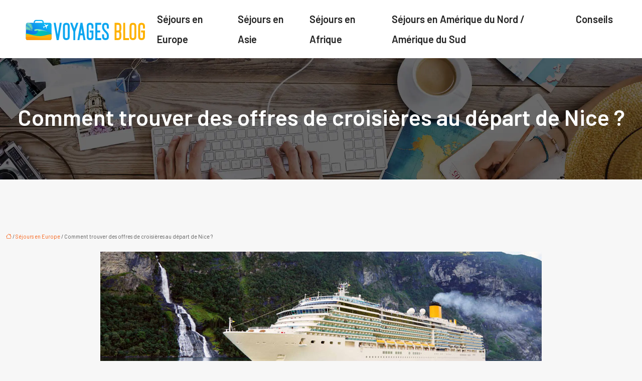

--- FILE ---
content_type: image/svg+xml
request_url: https://www.voyagesblog.com/wp-content/uploads/2022/04/voyages-bloc.svg
body_size: 9926
content:
<?xml version="1.0" encoding="utf-8"?>
<!-- Generator: Adobe Illustrator 16.0.0, SVG Export Plug-In . SVG Version: 6.00 Build 0)  -->
<!DOCTYPE svg PUBLIC "-//W3C//DTD SVG 1.1//EN" "http://www.w3.org/Graphics/SVG/1.1/DTD/svg11.dtd">
<svg version="1.1" id="Calque_1" xmlns="http://www.w3.org/2000/svg" xmlns:xlink="http://www.w3.org/1999/xlink" x="0px" y="0px"
	 width="245px" height="65px" viewBox="0 0 245 65" enable-background="new 0 0 245 65" xml:space="preserve">
<g>
	<g>
		<defs>
			<path id="SVGID_1_" d="M51.22,19.587H39.214l0.003-0.971c0.004-2.668-2.144-4.833-4.811-4.846l-10.385-0.041
				c-2.667-0.012-4.832,2.139-4.843,4.806l-0.005,1.052H7.167c-1.911,0-3.459,1.549-3.459,3.458v27.558
				c0,1.913,1.548,3.461,3.459,3.461H51.22c1.91,0,3.459-1.548,3.459-3.461V23.045C54.679,21.136,53.13,19.587,51.22,19.587z
				 M21.533,18.546c0.009-1.362,1.117-2.462,2.481-2.459l10.386,0.04c1.361,0.008,2.458,1.119,2.458,2.48l-0.004,0.98H21.53
				L21.533,18.546z"/>
		</defs>
		<linearGradient id="SVGID_2_" gradientUnits="userSpaceOnUse" x1="20.251" y1="48.8398" x2="40.0422" y2="22.2454">
			<stop  offset="0" style="stop-color:#0D6FE5"/>
			<stop  offset="1" style="stop-color:#0DB4F3"/>
		</linearGradient>
		<use xlink:href="#SVGID_1_"  overflow="visible" fill="url(#SVGID_2_)"/>
		<clipPath id="SVGID_3_">
			<use xlink:href="#SVGID_1_"  overflow="visible"/>
		</clipPath>
		<g clip-path="url(#SVGID_3_)">
			<linearGradient id="SVGID_4_" gradientUnits="userSpaceOnUse" x1="-9.9668" y1="58.123" x2="69.9155" y2="58.123">
				<stop  offset="0" style="stop-color:#00E194"/>
				<stop  offset="1" style="stop-color:#05A4C8"/>
			</linearGradient>
			<path fill="url(#SVGID_4_)" d="M67.912,49.644c-6.064-4.735-12.641-9.148-19.831-11.9c-7.577-2.898-15.625-4.57-23.731-4.902
				c1.764,0.379,2.96,2.267,2.857,4.067c-0.103,1.802-1.305,3.419-2.846,4.356c-1.542,0.937-3.384,1.27-5.187,1.317
				c-3.705,0.097-7.333-0.929-10.957-1.702c-3.625-0.774-7.449-1.295-10.995-0.218c-9.011,2.741-7.107,13.902-6.844,21.281
				c0.159,4.46,0.516,9.389,3.711,12.504c2.526,2.467,6.231,3.177,9.709,3.777c6.418,1.103,12.834,2.207,19.252,3.311
				c5.78,0.996,11.604,1.996,17.467,1.857c5.863-0.136,11.838-1.481,16.666-4.812c4.91-3.388,8.392-8.786,9.456-14.655
				C67.705,58.058,72.615,53.313,67.912,49.644z"/>
		</g>
		<linearGradient id="SVGID_5_" gradientUnits="userSpaceOnUse" x1="21.6494" y1="72.1035" x2="23.7087" y2="49.2458">
			<stop  offset="0.0807" style="stop-color:#FF8E0C"/>
			<stop  offset="1" style="stop-color:#FFB30C"/>
		</linearGradient>
		<path clip-path="url(#SVGID_3_)" fill="url(#SVGID_5_)" d="M-19.006,51.784c3.736-3.974,8.623-7.369,13.831-9.097
			c5.949-1.971,12.247-0.979,18.192,0.503c7.021,1.753,14.096,3.128,21.394,2.678c5.731-0.354,10.915-2.374,16.514-3.2
			c3.625-0.533,6.41,0.052,9.839,0.869c1.362,0.325,2.75,0.73,3.854,1.595c1.851,1.446,1.464,2.664,1.156,4.561
			c-0.368,2.27-0.051,4.729-0.253,7.033c-0.422,4.863-2.005,9.997-5.923,12.908c-3.587,2.666-8.365,2.938-12.834,3.016
			c-16.468,0.28-33.084-0.717-49.006-4.933c-3.26-0.864-6.583-1.914-9.165-4.085c-1.813-1.524-3.158-3.522-4.478-5.486
			C-17.162,56.242-17.73,53.684-19.006,51.784z"/>
		<g clip-path="url(#SVGID_3_)">
			<linearGradient id="SVGID_6_" gradientUnits="userSpaceOnUse" x1="13.7646" y1="38.4238" x2="3.5448" y2="26.6517">
				<stop  offset="0" style="stop-color:#89DF81"/>
				<stop  offset="0.9995" style="stop-color:#81DFB6"/>
			</linearGradient>
			<path fill="url(#SVGID_6_)" d="M-7.812,20.023l0.107-0.591c4.392,0.839,8.64,2.419,12.482,4.694
				c3.83,2.288,7.235,5.326,9.757,9.007l-0.191,0.019c-2.57-3.595-5.99-6.526-9.801-8.721C0.716,22.26-3.491,20.777-7.812,20.023z"
				/>
			<linearGradient id="SVGID_7_" gradientUnits="userSpaceOnUse" x1="16.6382" y1="35.9277" x2="6.4215" y2="24.1592">
				<stop  offset="0" style="stop-color:#89DF81"/>
				<stop  offset="0.9995" style="stop-color:#81DFB6"/>
			</linearGradient>
			<path fill="url(#SVGID_7_)" d="M15.599,33.979c-0.364-0.43-1.032-1.104-1.544-1.34c0.151,0.45,0.277,0.924,0.485,1.348
				c0.167,0.371,0.393,0.71,0.648,1.021c0.36,0.412,0.862,0.692,1.364,0.983C16.204,35.206,16.139,34.667,15.599,33.979z"/>
			<g>
				<g>
					<linearGradient id="SVGID_8_" gradientUnits="userSpaceOnUse" x1="11.9673" y1="39.9795" x2="1.7495" y2="28.2096">
						<stop  offset="0" style="stop-color:#89DF81"/>
						<stop  offset="0.9995" style="stop-color:#81DFB6"/>
					</linearGradient>
					<path fill="url(#SVGID_8_)" d="M-1.467,23.353c-0.085-0.739-0.288-1.476-0.636-2.136c-0.16,0.659-0.272,1.329-0.323,1.999
						c-0.044,0.574-0.049,1.153,0.054,1.692c0.146,0.717,0.463,1.357,0.755,1.979C-1.467,25.721-1.333,24.508-1.467,23.353z"/>
					<linearGradient id="SVGID_9_" gradientUnits="userSpaceOnUse" x1="12.4009" y1="39.6074" x2="2.1816" y2="27.8358">
						<stop  offset="0" style="stop-color:#89DF81"/>
						<stop  offset="0.9995" style="stop-color:#81DFB6"/>
					</linearGradient>
					<path fill="url(#SVGID_9_)" d="M0.245,24.201c-0.117-0.875-0.376-1.748-0.814-2.517c-0.168,0.792-0.283,1.604-0.33,2.404
						c-0.042,0.688-0.04,1.375,0.086,2.004c0.177,0.841,0.537,1.602,0.884,2.296C0.263,27.011,0.418,25.584,0.245,24.201z"/>
					<linearGradient id="SVGID_10_" gradientUnits="userSpaceOnUse" x1="12.7275" y1="39.3271" x2="2.5069" y2="27.554">
						<stop  offset="0" style="stop-color:#89DF81"/>
						<stop  offset="0.9995" style="stop-color:#81DFB6"/>
					</linearGradient>
					<path fill="url(#SVGID_10_)" d="M2.031,25.306c-0.12-1.02-0.42-2.029-0.935-2.917c-0.192,0.924-0.332,1.877-0.396,2.804
						c-0.056,0.799-0.065,1.593,0.065,2.315c0.082,0.5,0.224,0.958,0.392,1.388c0.171,0.426,0.362,0.834,0.529,1.253
						C2.003,28.535,2.196,26.933,2.031,25.306z"/>
					<linearGradient id="SVGID_11_" gradientUnits="userSpaceOnUse" x1="13.061" y1="39.0352" x2="2.8421" y2="27.264">
						<stop  offset="0" style="stop-color:#89DF81"/>
						<stop  offset="0.9995" style="stop-color:#81DFB6"/>
					</linearGradient>
					<path fill="url(#SVGID_11_)" d="M4.174,26.794c-0.043-0.582-0.127-1.182-0.287-1.743c-0.161-0.557-0.38-1.102-0.66-1.613
						c-0.252,1.066-0.441,2.138-0.555,3.188c-0.091,0.892-0.158,1.812-0.063,2.639c0.142,1.103,0.511,2.068,0.844,2.972
						c0.245-0.889,0.442-1.778,0.584-2.696c0.067-0.457,0.122-0.921,0.148-1.382C4.207,27.706,4.206,27.25,4.174,26.794z"/>
					<linearGradient id="SVGID_12_" gradientUnits="userSpaceOnUse" x1="13.2383" y1="38.8789" x2="3.0199" y2="27.1084">
						<stop  offset="0" style="stop-color:#89DF81"/>
						<stop  offset="0.9995" style="stop-color:#81DFB6"/>
					</linearGradient>
					<path fill="url(#SVGID_12_)" d="M6.242,28.464c-0.024-1.293-0.276-2.653-0.886-3.797c-0.337,1.196-0.584,2.365-0.792,3.555
						c-0.177,1.019-0.294,2.01-0.256,2.931c0.017,0.628,0.113,1.201,0.247,1.734c0.115,0.549,0.251,1.072,0.388,1.568
						c0.358-0.944,0.685-1.927,0.932-2.941C6.102,30.518,6.236,29.504,6.242,28.464z"/>
				</g>
				<g>
					<linearGradient id="SVGID_13_" gradientUnits="userSpaceOnUse" x1="15.8062" y1="36.6504" x2="5.5914" y2="24.8841">
						<stop  offset="0" style="stop-color:#89DF81"/>
						<stop  offset="0.9995" style="stop-color:#81DFB6"/>
					</linearGradient>
					<path fill="url(#SVGID_13_)" d="M13.569,33.165c-0.003-0.543-0.097-1.104-0.3-1.616c-0.191,0.476-0.348,0.955-0.46,1.431
						c-0.098,0.41-0.156,0.812-0.136,1.208c0.016,0.539,0.205,1.019,0.392,1.484C13.312,34.88,13.561,34.023,13.569,33.165z"/>
					<linearGradient id="SVGID_14_" gradientUnits="userSpaceOnUse" x1="15.4458" y1="36.9629" x2="5.2283" y2="25.1933">
						<stop  offset="0" style="stop-color:#89DF81"/>
						<stop  offset="0.9995" style="stop-color:#81DFB6"/>
					</linearGradient>
					<path fill="url(#SVGID_14_)" d="M12.385,32.241c0.041-0.694-0.06-1.396-0.295-2.057c-0.257,0.6-0.475,1.208-0.639,1.809
						c-0.142,0.515-0.236,1.022-0.255,1.531c-0.007,0.338,0.04,0.655,0.113,0.962c0.036,0.151,0.079,0.301,0.125,0.447
						c0.04,0.153,0.077,0.305,0.115,0.455c0.104-0.252,0.209-0.507,0.303-0.766c0.086-0.252,0.167-0.51,0.24-0.77
						C12.235,33.33,12.342,32.792,12.385,32.241z"/>
					<linearGradient id="SVGID_15_" gradientUnits="userSpaceOnUse" x1="15.0249" y1="37.3301" x2="4.8048" y2="25.5575">
						<stop  offset="0" style="stop-color:#89DF81"/>
						<stop  offset="0.9995" style="stop-color:#81DFB6"/>
					</linearGradient>
					<path fill="url(#SVGID_15_)" d="M11.132,31.375c0.018-0.212,0.028-0.428,0.026-0.645c-0.008-0.209-0.027-0.419-0.056-0.629
						c-0.057-0.419-0.156-0.834-0.302-1.234c-0.308,0.735-0.573,1.478-0.774,2.211c-0.087,0.314-0.163,0.627-0.219,0.937
						c-0.065,0.316-0.109,0.629-0.119,0.93c-0.013,0.407,0.035,0.788,0.115,1.15c0.064,0.372,0.146,0.737,0.233,1.087
						c0.264-0.6,0.521-1.224,0.719-1.863C10.94,32.689,11.077,32.042,11.132,31.375z"/>
					<linearGradient id="SVGID_16_" gradientUnits="userSpaceOnUse" x1="14.5771" y1="37.7188" x2="4.3575" y2="25.9468">
						<stop  offset="0" style="stop-color:#89DF81"/>
						<stop  offset="0.9995" style="stop-color:#81DFB6"/>
					</linearGradient>
					<path fill="url(#SVGID_16_)" d="M9.718,30.374c0.019-0.252,0.024-0.508,0.019-0.763c-0.014-0.249-0.039-0.496-0.078-0.743
						c-0.075-0.494-0.202-0.985-0.383-1.456c-0.34,0.884-0.629,1.774-0.85,2.65c-0.095,0.375-0.18,0.75-0.239,1.117
						c-0.065,0.37-0.116,0.743-0.124,1.097c-0.015,0.481,0.052,0.919,0.132,1.348c0.068,0.438,0.169,0.853,0.267,1.254
						c0.308-0.707,0.599-1.441,0.833-2.201C9.522,31.92,9.662,31.164,9.718,30.374z"/>
					<linearGradient id="SVGID_17_" gradientUnits="userSpaceOnUse" x1="13.9341" y1="38.2754" x2="3.7155" y2="26.5047">
						<stop  offset="0" style="stop-color:#89DF81"/>
						<stop  offset="0.9995" style="stop-color:#81DFB6"/>
					</linearGradient>
					<path fill="url(#SVGID_17_)" d="M8.005,29.392c0.031-0.592-0.026-1.155-0.126-1.728c-0.108-0.568-0.258-1.148-0.509-1.655
						c-0.333,1.02-0.625,2.065-0.849,3.096c-0.196,0.889-0.317,1.736-0.332,2.569c-0.002,0.554,0.074,1.061,0.18,1.541
						c0.085,0.496,0.204,0.962,0.317,1.413c0.339-0.822,0.655-1.678,0.902-2.563C7.824,31.189,7.966,30.307,8.005,29.392z"/>
				</g>
			</g>
			<g>
				<g>
					<linearGradient id="SVGID_18_" gradientUnits="userSpaceOnUse" x1="15.6162" y1="36.7871" x2="5.4062" y2="25.0262">
						<stop  offset="0" style="stop-color:#89DF81"/>
						<stop  offset="0.9995" style="stop-color:#81DFB6"/>
					</linearGradient>
					<path fill="url(#SVGID_18_)" d="M-0.078,19.752c-0.6,0.489-1.255,0.912-1.933,1.195c0.279-0.615,0.612-1.204,1.013-1.745
						c0.345-0.464,0.741-0.9,1.234-1.219c0.667-0.444,1.465-0.616,2.266-0.767C1.667,18.106,0.86,18.989-0.078,19.752z"/>
					<linearGradient id="SVGID_19_" gradientUnits="userSpaceOnUse" x1="16.5752" y1="35.9912" x2="6.3532" y2="24.2165">
						<stop  offset="0" style="stop-color:#89DF81"/>
						<stop  offset="0.9995" style="stop-color:#81DFB6"/>
					</linearGradient>
					<path fill="url(#SVGID_19_)" d="M1.926,20.448c-0.789,0.494-1.621,0.896-2.457,1.137c0.418-0.699,0.896-1.349,1.457-1.933
						c0.479-0.501,1.02-0.959,1.66-1.263c0.868-0.423,1.849-0.47,2.846-0.532C4.269,18.77,3.148,19.7,1.926,20.448z"/>
					<linearGradient id="SVGID_20_" gradientUnits="userSpaceOnUse" x1="17.5552" y1="35.1387" x2="7.3331" y2="23.3638">
						<stop  offset="0" style="stop-color:#89DF81"/>
						<stop  offset="0.9995" style="stop-color:#81DFB6"/>
					</linearGradient>
					<path fill="url(#SVGID_20_)" d="M4.135,21.274c-0.98,0.463-1.998,0.832-2.993,1.013c0.572-0.772,1.204-1.463,1.936-2.075
						c0.625-0.52,1.32-0.985,2.116-1.252c0.53-0.167,1.093-0.236,1.67-0.256c0.581-0.024,1.171,0.014,1.752,0.082
						C7.12,19.623,5.647,20.59,4.135,21.274z"/>
					<linearGradient id="SVGID_21_" gradientUnits="userSpaceOnUse" x1="18.5698" y1="34.2578" x2="8.3469" y2="22.4821">
						<stop  offset="0" style="stop-color:#89DF81"/>
						<stop  offset="0.9995" style="stop-color:#81DFB6"/>
					</linearGradient>
					<path fill="url(#SVGID_21_)" d="M6.817,22.569c-0.592,0.197-1.178,0.347-1.772,0.484c-0.596,0.14-1.187,0.237-1.763,0.28
						c0.735-0.801,1.553-1.526,2.473-2.132c0.793-0.528,1.645-0.944,2.596-1.12c1.292-0.258,2.646,0.019,4,0.332
						c-0.939,0.356-1.871,0.762-2.786,1.129c-0.458,0.186-0.912,0.36-1.367,0.532C7.738,22.251,7.278,22.418,6.817,22.569z"/>
					<linearGradient id="SVGID_22_" gradientUnits="userSpaceOnUse" x1="19.4009" y1="33.5313" x2="9.1802" y2="21.7581">
						<stop  offset="0" style="stop-color:#89DF81"/>
						<stop  offset="0.9995" style="stop-color:#81DFB6"/>
					</linearGradient>
					<path fill="url(#SVGID_22_)" d="M9.495,24.128c-1.395,0.294-2.753,0.434-4.074,0.434c0.915-0.815,1.94-1.565,3.042-2.109
						c0.945-0.467,1.987-0.85,3.094-0.912c0.74-0.031,1.499,0.073,2.263,0.25c0.753,0.197,1.503,0.485,2.258,0.777
						c-1.136,0.25-2.245,0.536-3.331,0.8C11.646,23.655,10.56,23.931,9.495,24.128z"/>
				</g>
				<g>
					<linearGradient id="SVGID_23_" gradientUnits="userSpaceOnUse" x1="17.7715" y1="34.9434" x2="7.5529" y2="23.1726">
						<stop  offset="0" style="stop-color:#89DF81"/>
						<stop  offset="0.9995" style="stop-color:#81DFB6"/>
					</linearGradient>
					<path fill="url(#SVGID_23_)" d="M14.841,32.252c-0.549-0.185-1.066-0.432-1.501-0.761c0.495-0.074,1-0.095,1.509-0.047
						c0.433,0.043,0.883,0.126,1.279,0.327c0.522,0.281,0.945,0.737,1.358,1.19C16.564,32.747,15.682,32.55,14.841,32.252z"/>
					<linearGradient id="SVGID_24_" gradientUnits="userSpaceOnUse" x1="18.2622" y1="34.5195" x2="8.044" y2="22.7491">
						<stop  offset="0" style="stop-color:#89DF81"/>
						<stop  offset="0.9995" style="stop-color:#81DFB6"/>
					</linearGradient>
					<path fill="url(#SVGID_24_)" d="M14.208,30.775c-0.72-0.142-1.435-0.338-2.043-0.66c0.612-0.192,1.248-0.318,1.9-0.356
						c0.56-0.03,1.147-0.012,1.674,0.187c0.36,0.127,0.698,0.319,1.024,0.54c0.163,0.111,0.323,0.229,0.48,0.352
						c0.148,0.132,0.295,0.264,0.442,0.396l-0.878-0.109c-0.298-0.03-0.597-0.059-0.89-0.088
						C15.33,30.971,14.758,30.895,14.208,30.775z"/>
					<linearGradient id="SVGID_25_" gradientUnits="userSpaceOnUse" x1="18.6914" y1="34.1455" x2="8.4731" y2="22.3751">
						<stop  offset="0" style="stop-color:#89DF81"/>
						<stop  offset="0.9995" style="stop-color:#81DFB6"/>
					</linearGradient>
					<path fill="url(#SVGID_25_)" d="M13.446,29.297c-0.222-0.021-0.44-0.049-0.659-0.081c-0.224-0.025-0.446-0.058-0.664-0.097
						c-0.435-0.08-0.853-0.188-1.247-0.331c0.716-0.324,1.47-0.572,2.26-0.71c0.339-0.059,0.685-0.102,1.034-0.11
						c0.342,0,0.684,0.033,1.025,0.112c0.46,0.106,0.903,0.292,1.337,0.52c0.422,0.238,0.82,0.532,1.222,0.821
						c-0.728-0.014-1.458-0.029-2.172-0.042C14.852,29.378,14.139,29.363,13.446,29.297z"/>
					<linearGradient id="SVGID_26_" gradientUnits="userSpaceOnUse" x1="19.0063" y1="33.8701" x2="8.7888" y2="22.1005">
						<stop  offset="0" style="stop-color:#89DF81"/>
						<stop  offset="0.9995" style="stop-color:#81DFB6"/>
					</linearGradient>
					<path fill="url(#SVGID_26_)" d="M12.361,27.69c-0.264,0.001-0.526-0.003-0.787-0.015c-0.268-0.002-0.532-0.014-0.793-0.034
						c-0.52-0.04-1.026-0.11-1.504-0.229c0.8-0.472,1.655-0.859,2.566-1.119c0.391-0.111,0.793-0.201,1.204-0.253
						c0.407-0.047,0.812-0.046,1.227,0.005c0.556,0.074,1.112,0.237,1.645,0.47c0.525,0.245,1.041,0.542,1.556,0.843
						c-0.879,0.051-1.741,0.128-2.584,0.187C14.042,27.609,13.185,27.687,12.361,27.69z"/>
					<linearGradient id="SVGID_27_" gradientUnits="userSpaceOnUse" x1="19.2842" y1="33.6309" x2="9.0656" y2="21.8602">
						<stop  offset="0" style="stop-color:#89DF81"/>
						<stop  offset="0.9995" style="stop-color:#81DFB6"/>
					</linearGradient>
					<path fill="url(#SVGID_27_)" d="M11.036,25.867c-0.603,0.053-1.234,0.118-1.833,0.125c-0.606,0.016-1.18-0.03-1.765-0.079
						c0.881-0.657,1.817-1.198,2.832-1.594c0.866-0.333,1.823-0.609,2.779-0.559c0.651,0.026,1.308,0.167,1.959,0.375
						c0.636,0.231,1.27,0.526,1.903,0.831c-1.011,0.143-2.002,0.317-2.971,0.47C12.962,25.604,11.984,25.775,11.036,25.867z"/>
				</g>
			</g>
		</g>
		<linearGradient id="SVGID_28_" gradientUnits="userSpaceOnUse" x1="-24" y1="61.377" x2="81.6147" y2="61.377">
			<stop  offset="0.0807" style="stop-color:#FF8E0C"/>
			<stop  offset="1" style="stop-color:#FFB30C"/>
		</linearGradient>
		<path clip-path="url(#SVGID_3_)" fill="url(#SVGID_28_)" d="M-24,47.365c5.717,2.729,12.367,2.629,18.65,1.827
			c6.285-0.8,12.538-2.25,18.869-2.026c6.803,0.24,13.415,2.401,20.209,2.813c8.284,0.497,16.491-1.616,24.775-2.121
			c8.286-0.504,17.412,1.005,22.948,7.191c0.759,4.607-1.174,10.221-4.633,13.357c-3.457,3.137-8.039,4.802-12.645,5.554
			c-4.609,0.751-9.304,0.657-13.973,0.704c-16.205,0.152-32.469,1.96-48.574,0.143c-4.015-0.454-8.173-1.198-11.422-3.6
			C-17.343,65.635-16.644,53.188-24,47.365z"/>
		<linearGradient id="SVGID_29_" gradientUnits="userSpaceOnUse" x1="29.7715" y1="38.8584" x2="38.5366" y2="31.7002">
			<stop  offset="0" style="stop-color:#82ECBC"/>
			<stop  offset="1" style="stop-color:#73CCE0"/>
		</linearGradient>
		<path clip-path="url(#SVGID_3_)" fill="url(#SVGID_29_)" d="M22.305,32.504c-0.543,0.167-1.095,0.384-1.494,0.79
			c-0.401,0.405-0.614,1.042-0.38,1.561c0.411,0.905,1.704,0.841,2.675,0.626c1.746-0.385,3.492-0.769,5.239-1.153
			c-0.587,0.553-0.039,1.624,0.732,1.86c0.771,0.23,1.6-0.009,2.383-0.201c4.275-1.053,9.017-0.504,15.918,1.393
			c-4.814-2.234-9.901-3.885-15.116-4.875C28.969,31.879,25.511,31.522,22.305,32.504z"/>
	</g>
	<path fill="#FFFFFF" d="M47.984,23.355l-0.942-0.19c-0.234-0.026-0.595,0.046-0.801,0.163l-1.305,0.733
		c-0.208,0.115-0.535,0.104-0.734-0.027l-3.182-2.099c-0.199-0.131-0.551-0.23-0.792-0.221l-0.031,0.004
		c-0.239,0.011-0.306,0.166-0.149,0.345l2.548,2.957c0.154,0.181,0.118,0.431-0.082,0.56l-2.359,1.503
		c-0.199,0.127-0.534,0.144-0.745,0.034l-0.899-0.461c-0.209-0.108-0.541-0.191-0.739-0.185c-0.197,0.006-0.232,0.16-0.083,0.344
		l0.793,0.959c0.148,0.182,0.155,0.405,0.007,0.495c-0.147,0.09-0.292,0.229-0.323,0.316c-0.032,0.084,0.002,0.167,0.074,0.184
		c0.072,0.017,0.271,0,0.444-0.041c0.172-0.039,0.344,0.119,0.387,0.353l0.166,0.942c0.041,0.232,0.159,0.39,0.26,0.349
		c0.102-0.04,0.228-0.26,0.282-0.494l0.323-1.377c0.052-0.232,0.28-0.475,0.508-0.543l2.532-0.769
		c0.229-0.069,0.455,0.063,0.51,0.295l0.817,3.617c0.051,0.232,0.2,0.312,0.331,0.18c0.127-0.132,0.244-0.432,0.26-0.669l0.38-4.063
		c0.016-0.238,0.201-0.512,0.417-0.613l1.414-0.688c0.216-0.103,0.475-0.357,0.579-0.571l0.375-0.884
		C48.327,23.579,48.22,23.383,47.984,23.355z"/>
</g>
<path d="M16.212-28.802c0,0.143-0.034,0.277-0.102,0.404c-0.067,0.128-0.161,0.229-0.282,0.304c-0.123,0.075-0.245,0.123-0.372,0.14
	c-0.125,0.019-0.286,0.028-0.481,0.028h-0.729v-3.103h0.725c0.148,0,0.277,0.011,0.389,0.03c0.112,0.02,0.222,0.063,0.327,0.133
	c0.107,0.07,0.192,0.164,0.259,0.28c0.064,0.116,0.098,0.242,0.098,0.379c0,0.131-0.029,0.248-0.09,0.352
	c-0.061,0.103-0.146,0.194-0.257,0.272c0.161,0.067,0.287,0.168,0.378,0.306C16.167-29.14,16.212-28.981,16.212-28.802
	L16.212-28.802z M15.734-30.228c0-0.087-0.022-0.167-0.067-0.244c-0.045-0.075-0.102-0.133-0.168-0.176
	c-0.068-0.042-0.145-0.07-0.231-0.082c-0.087-0.013-0.18-0.02-0.278-0.02h-0.071h-0.361v1.048h0.336h0.075
	c0.142,0,0.247-0.008,0.32-0.022c0.072-0.016,0.143-0.041,0.209-0.075c0.065-0.036,0.121-0.094,0.168-0.177
	S15.734-30.142,15.734-30.228L15.734-30.228z M15.893-28.798c0-0.134-0.034-0.249-0.101-0.347c-0.067-0.096-0.152-0.162-0.255-0.199
	c-0.104-0.036-0.218-0.058-0.341-0.064c-0.123-0.006-0.2-0.011-0.234-0.011h-0.079h-0.327v1.212h0.381h0.079
	c0.157,0,0.277-0.008,0.361-0.023c0.083-0.015,0.162-0.042,0.237-0.082c0.074-0.038,0.139-0.104,0.194-0.196
	S15.893-28.698,15.893-28.798L15.893-28.798z M19.71-27.926h-1.693v-3.103h1.693v0.281h-1.383v1.12h1.337v0.281h-1.337v1.141h1.383
	V-27.926z M25.914-28.736c-0.135,0.256-0.331,0.464-0.591,0.623c-0.262,0.158-0.537,0.237-0.831,0.237
	c-0.455,0-0.84-0.154-1.155-0.463c-0.313-0.309-0.471-0.691-0.471-1.148c0-0.441,0.155-0.816,0.47-1.126
	c0.313-0.31,0.689-0.465,1.131-0.465c0.297,0,0.586,0.078,0.868,0.233c0.282,0.155,0.471,0.36,0.565,0.613h-0.343
	c-0.112-0.173-0.267-0.307-0.464-0.403c-0.196-0.096-0.403-0.145-0.623-0.145c-0.349,0-0.652,0.13-0.909,0.389
	c-0.258,0.26-0.386,0.562-0.386,0.904c0,0.36,0.131,0.668,0.393,0.927c0.261,0.257,0.569,0.386,0.924,0.386
	c0.21,0,0.411-0.05,0.604-0.152c0.193-0.1,0.352-0.237,0.474-0.41H25.914z M29.885-30.015c0,0.254-0.09,0.473-0.271,0.657
	c-0.18,0.183-0.396,0.274-0.646,0.274l0.877,1.157l-0.392,0.001l-1.052-1.405h0.092h0.084c0.148,0,0.262-0.004,0.34-0.013
	c0.077-0.008,0.171-0.037,0.277-0.085c0.108-0.049,0.198-0.129,0.271-0.241c0.074-0.111,0.109-0.237,0.109-0.377
	c0-0.105-0.026-0.209-0.079-0.31c-0.053-0.101-0.125-0.182-0.213-0.246c-0.09-0.063-0.191-0.103-0.305-0.119
	c-0.113-0.017-0.246-0.026-0.396-0.026h-0.49v2.822h-0.31v-3.103h0.737c0.212,0,0.381,0.008,0.508,0.024
	c0.125,0.016,0.258,0.063,0.397,0.143c0.14,0.079,0.251,0.195,0.335,0.345C29.844-30.366,29.885-30.2,29.885-30.015L29.885-30.015z
	 M33.388-27.926h-1.693v-3.103h1.693v0.281h-1.383v1.12h1.337v0.281h-1.337v1.141h1.383V-27.926z M38.048-27.926H37.71l-0.446-1.039
	h-1.448l-0.448,1.038l-0.333,0.001l1.336-3.103h0.345l0.922,2.146L38.048-27.926z M37.144-29.247l-0.6-1.428l-0.604,1.428H37.144z
	 M40.873-30.749h-0.705v2.822h-0.31v-2.822h-0.713v-0.281h1.728V-30.749z M42.896-27.926h-0.31v-3.103h0.31V-27.926z M47.537-31.029
	l-1.293,3.103H45.95l-1.278-3.103l0.337,0.003l1.086,2.726l1.104-2.726L47.537-31.029z M51.206-27.926h-1.694v-3.103h1.694v0.281
	h-1.383v1.12h1.337v0.281h-1.337v1.141h1.383V-27.926z M55.442-29.046h-1.137v-0.281h1.137V-29.046z M60.587-28.802
	c0,0.143-0.033,0.277-0.101,0.404c-0.067,0.128-0.16,0.229-0.282,0.304c-0.122,0.075-0.245,0.123-0.371,0.14
	c-0.125,0.019-0.286,0.028-0.481,0.028h-0.73v-3.103h0.726c0.148,0,0.277,0.011,0.39,0.03c0.112,0.02,0.222,0.063,0.327,0.133
	c0.106,0.07,0.192,0.164,0.259,0.28c0.064,0.116,0.097,0.242,0.097,0.379c0,0.131-0.028,0.248-0.089,0.352
	c-0.061,0.103-0.146,0.194-0.259,0.272c0.162,0.067,0.289,0.168,0.38,0.306S60.587-28.981,60.587-28.802L60.587-28.802z
	 M60.11-30.228c0-0.087-0.022-0.167-0.067-0.244c-0.045-0.075-0.101-0.133-0.168-0.176c-0.067-0.042-0.144-0.07-0.231-0.082
	c-0.087-0.013-0.179-0.02-0.278-0.02h-0.07h-0.362v1.048h0.337h0.075c0.141,0,0.246-0.008,0.32-0.022
	c0.072-0.016,0.143-0.041,0.208-0.075c0.066-0.036,0.121-0.094,0.169-0.177C60.087-30.057,60.11-30.142,60.11-30.228L60.11-30.228z
	 M60.27-28.798c0-0.134-0.035-0.249-0.101-0.347c-0.067-0.096-0.153-0.162-0.256-0.199c-0.104-0.036-0.218-0.058-0.34-0.064
	c-0.123-0.006-0.2-0.011-0.235-0.011h-0.079h-0.327v1.212h0.382h0.079c0.156,0,0.276-0.008,0.361-0.023
	c0.083-0.015,0.162-0.042,0.235-0.082c0.075-0.038,0.14-0.104,0.195-0.196C60.242-28.602,60.27-28.698,60.27-28.798L60.27-28.798z
	 M64.087-27.926h-1.693v-3.103h1.693v0.281h-1.384v1.12h1.337v0.281h-1.337v1.141h1.384V-27.926z M69.342-28.802
	c0,0.143-0.033,0.277-0.101,0.404c-0.067,0.128-0.161,0.229-0.284,0.304c-0.121,0.075-0.244,0.123-0.37,0.14
	c-0.125,0.019-0.286,0.028-0.482,0.028h-0.729v-3.103h0.726c0.148,0,0.278,0.011,0.391,0.03c0.111,0.02,0.22,0.063,0.326,0.133
	c0.105,0.07,0.193,0.164,0.258,0.28c0.065,0.116,0.099,0.242,0.099,0.379c0,0.131-0.03,0.248-0.09,0.352
	c-0.061,0.103-0.146,0.194-0.259,0.272c0.163,0.067,0.289,0.168,0.38,0.306S69.342-28.981,69.342-28.802L69.342-28.802z
	 M68.865-30.228c0-0.087-0.022-0.167-0.067-0.244c-0.045-0.075-0.102-0.133-0.169-0.176c-0.067-0.042-0.144-0.07-0.23-0.082
	c-0.087-0.013-0.18-0.02-0.278-0.02h-0.071h-0.361v1.048h0.336h0.075c0.142,0,0.247-0.008,0.32-0.022
	c0.073-0.016,0.142-0.041,0.208-0.075c0.065-0.036,0.122-0.094,0.168-0.177S68.865-30.142,68.865-30.228L68.865-30.228z
	 M69.024-28.798c0-0.134-0.034-0.249-0.102-0.347c-0.067-0.096-0.151-0.162-0.256-0.199c-0.103-0.036-0.216-0.058-0.339-0.064
	c-0.122-0.006-0.201-0.011-0.234-0.011h-0.081h-0.325v1.212h0.381h0.079c0.157,0,0.277-0.008,0.361-0.023
	c0.083-0.015,0.162-0.042,0.236-0.082c0.073-0.038,0.14-0.104,0.195-0.196C68.995-28.602,69.024-28.698,69.024-28.798L69.024-28.798
	z M72.841-27.926h-1.694v-3.103h1.694v0.281h-1.383v1.12h1.337v0.281h-1.337v1.141h1.383V-27.926z M77.501-27.926h-0.338
	l-0.447-1.039h-1.449l-0.446,1.038l-0.334,0.001l1.337-3.103h0.345l0.921,2.146L77.501-27.926z M76.595-29.247l-0.6-1.428
	l-0.602,1.428H76.595z M81.338-29.145c0,0.19-0.015,0.352-0.043,0.488c-0.029,0.135-0.093,0.265-0.189,0.389
	c-0.096,0.124-0.216,0.22-0.359,0.289c-0.144,0.068-0.3,0.103-0.464,0.103c-0.335,0-0.578-0.091-0.727-0.271
	c-0.15-0.182-0.243-0.348-0.277-0.499s-0.053-0.316-0.053-0.499v-1.884h0.312v1.884c0,0.131,0.009,0.25,0.028,0.356
	c0.021,0.105,0.06,0.206,0.119,0.301c0.061,0.095,0.145,0.171,0.252,0.228c0.107,0.058,0.223,0.086,0.346,0.086
	c0.111,0,0.219-0.024,0.321-0.073c0.102-0.049,0.185-0.119,0.249-0.207c0.072-0.092,0.12-0.194,0.143-0.304
	c0.022-0.11,0.033-0.239,0.033-0.387v-1.884h0.31V-29.145z M84.784-30.749h-0.705v2.822h-0.31v-2.822h-0.713v-0.281h1.728V-30.749z
	 M86.807-27.926h-0.311v-3.103h0.311V-27.926z M90.305-30.749h-1.262v1.124h1.216v0.281h-1.216v1.418h-0.311v-3.103h1.572V-30.749z
	 M94.321-29.145c0,0.19-0.016,0.352-0.046,0.488c-0.028,0.135-0.092,0.265-0.188,0.389c-0.096,0.124-0.216,0.22-0.359,0.289
	c-0.144,0.068-0.298,0.103-0.463,0.103c-0.336,0-0.577-0.091-0.728-0.271c-0.149-0.182-0.242-0.348-0.277-0.499
	c-0.034-0.15-0.052-0.316-0.052-0.499v-1.884h0.311v1.884c0,0.131,0.009,0.25,0.028,0.356c0.021,0.105,0.06,0.206,0.12,0.301
	c0.06,0.095,0.144,0.171,0.251,0.228c0.108,0.058,0.223,0.086,0.347,0.086c0.11,0,0.219-0.024,0.32-0.073s0.185-0.119,0.249-0.207
	c0.072-0.092,0.12-0.194,0.143-0.304c0.022-0.11,0.034-0.239,0.034-0.387v-1.884h0.311V-29.145z M97.92-27.926h-1.595v-3.103h0.312
	v2.822h1.283V-27.926z"/>
<linearGradient id="SVGID_30_" gradientUnits="userSpaceOnUse" x1="24.0327" y1="-60.7236" x2="40.3281" y2="-60.7236">
	<stop  offset="0" style="stop-color:#F6921E"/>
	<stop  offset="1" style="stop-color:#F05A28"/>
</linearGradient>
<path fill-rule="evenodd" clip-rule="evenodd" fill="url(#SVGID_30_)" d="M40.326-62.332c0.07,0.716-1.438,1.666-3.164,1.829
	c0,0-0.898,0.092-3.715,0.384l-2.123,3.117l0.866-0.19c0.331-0.053,0.495-0.078,0.495-0.078c0.569-0.009,0.643,0.674,0.07,0.758
	l-2.071,0.448l-0.81,1.188c-0.561,0.931-1.162,1.427-1.799,1.489c0,0,0.716-2.263,2.149-6.786c0,0-1.166,0.067-3.496,0.203
	c0,0-0.325,0.465-0.977,1.396c-0.215,0.455-0.599,0.738-1.152,0.848c0,0,0.246-0.935,0.742-2.806l-1.31-2.429
	c0.564-0.036,1.008,0.14,1.332,0.525c0.869,0.733,1.303,1.1,1.303,1.1c2.288-0.465,3.431-0.699,3.431-0.699
	c-2.545-4.006-3.815-6.009-3.815-6.009c0.631-0.104,1.34,0.223,2.12,0.978l1.76,1.526l1.188-0.261
	c0.331-0.053,0.497-0.079,0.497-0.079c0.568-0.009,0.642,0.674,0.07,0.76L30.902-64.9l2.297,1.99
	c1.399-0.22,2.447-0.385,3.147-0.495C37.366-63.566,40.198-63.612,40.326-62.332L40.326-62.332z"/>
<linearGradient id="SVGID_31_" gradientUnits="userSpaceOnUse" x1="9.937" y1="-41.8818" x2="102.2285" y2="-41.8818">
	<stop  offset="0" style="stop-color:#F6921E"/>
	<stop  offset="1" style="stop-color:#F05A28"/>
</linearGradient>
<path fill="url(#SVGID_31_)" d="M23.644-45.874H19.36v12.294h-4.736v-12.294H10.34l-0.403-0.404v-3.906h14.109v3.906L23.644-45.874z
	 M36.417-33.58l-2.62-5.063h-2.948v5.063h-4.862v-16.604h8.667c0.387,0,0.785,0.056,1.196,0.165c0.411,0.108,0.812,0.26,1.197,0.454
	c0.387,0.192,0.744,0.423,1.071,0.692c0.326,0.269,0.608,0.571,0.844,0.907c0.286,0.419,0.504,0.873,0.655,1.361
	c0.15,0.486,0.227,0.982,0.227,1.486c0,0.807-0.185,1.566-0.555,2.28c-0.369,0.715-0.873,1.315-1.512,1.801l3.881,7.458H36.417z
	 M33.293-46.303h-2.444v3.149h2.444c0.437,0,0.814-0.154,1.134-0.465c0.319-0.312,0.479-0.685,0.479-1.121
	c0-0.438-0.159-0.807-0.479-1.109S33.73-46.303,33.293-46.303L33.293-46.303z M54.054-33.58l-0.831-2.242h-4.736l-0.832,2.242
	h-4.889l6.072-16.604h4.031l6.072,16.604H54.054z M50.855-43.154l-1.059,3.225h2.116L50.855-43.154z M66.299-33.58h-3.955
	l-6.048-16.604h4.938l3.099,8.517l3.099-8.517h4.913L66.299-33.58z M74.185-33.58v-16.604h13.177v4.158H78.57v2.042h8.313v4.183
	H78.57v2.04h8.792v4.183H74.185z M88.95-33.58v-16.604h4.661v12.396h8.618v4.208H88.95z"/>
<path fill-rule="evenodd" clip-rule="evenodd" fill="#184A9E" d="M70.306-18.141c-8.009-13.043-27.798-3.075-38.405-1.001
	c-4.673,0.914-9.528,0.645-14.113-0.819c-0.683-0.189-1.352-0.43-2.018-0.728l-0.002-0.001l0,0c-1.293-0.579-2.575-1.38-3.938-2.471
	C9.4-25.106,7.554-27.58,6.3-30.332C0.949-42.068,6.362-58.844,23.178-61.009c0.135-0.017,0.27-0.033,0.405-0.047
	c-22.393,0-29.971,27.547-15.378,40.22C27.363-4.197,53.314-26.712,70.306-18.141L70.306-18.141z"/>
<linearGradient id="SVGID_32_" gradientUnits="userSpaceOnUse" x1="-3.5854" y1="-33.1338" x2="24.3218" y2="-33.1338">
	<stop  offset="0" style="stop-color:#F6921E"/>
	<stop  offset="1" style="stop-color:#F05A28"/>
</linearGradient>
<path fill-rule="evenodd" clip-rule="evenodd" fill="url(#SVGID_32_)" d="M-1.372-25.867c4.543,9.763,15.096,15.236,25.693,13.326
	c-9.882,0.107-18.91-5.583-23.078-14.543c-4.17-8.958-2.708-19.53,3.738-27.021C-3.304-47.229-5.915-35.63-1.372-25.867
	L-1.372-25.867z"/>
<text transform="matrix(1 0 0 1 117.334 -41.1831)" font-family="'MyriadPro-Regular'" font-size="24.0679">voyagesblog</text>
<g>
	<path fill="#0DA6F0" stroke="#0DA6F0" stroke-width="2" stroke-miterlimit="10" d="M65.894,52.943L60.192,20.53h1.926l4.938,28.065
		l4.938-28.065h1.926L68.22,52.943H65.894z"/>
	<path fill="#0DA6F0" stroke="#0DA6F0" stroke-width="2" stroke-miterlimit="10" d="M84.263,52.943c-3.813,0-5.72-1.906-5.72-5.72
		V26.25c0-3.813,1.907-5.72,5.72-5.72s5.72,1.907,5.72,5.72v20.973C89.982,51.037,88.076,52.943,84.263,52.943z M80.449,47.224
		c0,2.542,1.271,3.813,3.813,3.813c2.542,0,3.813-1.271,3.813-3.813V26.25c0-2.542-1.271-3.813-3.813-3.813
		c-2.542,0-3.813,1.271-3.813,3.813V47.224z"/>
	<path fill="#0DA6F0" stroke="#0DA6F0" stroke-width="2" stroke-miterlimit="10" d="M99.143,36.87l-5.815-16.34h2.002l4.767,13.385
		l4.767-13.385h2.002l-5.815,16.34v16.073h-1.906V36.87z"/>
	<path fill="#0DA6F0" stroke="#0DA6F0" stroke-width="2" stroke-miterlimit="10" d="M117.683,43.41h-6.521l-1.678,9.533h-1.926
		l5.701-32.413h2.326l5.701,32.413h-1.926L117.683,43.41z M111.506,41.503h5.834l-2.917-16.645L111.506,41.503z"/>
	<path fill="#0DA6F0" stroke="#0DA6F0" stroke-width="2" stroke-miterlimit="10" d="M137.348,26.25v3.813h-1.906V26.25
		c0-2.542-1.271-3.813-3.813-3.813c-2.543,0-3.813,1.271-3.813,3.813v20.973c0,2.542,1.271,3.813,3.813,3.813
		c2.542,0,3.813-1.271,3.813-3.813v-9.534h-3.813v-1.906h5.72v11.44c0,3.813-1.906,5.72-5.72,5.72s-5.721-1.906-5.721-5.72V26.25
		c0-3.813,1.907-5.72,5.721-5.72S137.348,22.437,137.348,26.25z"/>
	<path fill="#0DA6F0" stroke="#0DA6F0" stroke-width="2" stroke-miterlimit="10" d="M152.647,20.53v1.907h-7.627v13.346h5.72v1.906
		h-5.72v13.348h7.627v1.906h-9.534V20.53H152.647z"/>
	<path fill="#0DA6F0" stroke="#0DA6F0" stroke-width="2" stroke-miterlimit="10" d="M156.582,47.224V43.41h1.907v3.813
		c0,2.542,1.271,3.813,3.813,3.813c2.542,0,3.813-1.271,3.813-3.813v-1.907c0-2.542-1.59-5.243-4.767-8.104
		c-3.179-2.86-4.768-5.878-4.768-9.056V26.25c0-3.813,1.907-5.72,5.721-5.72s5.72,1.907,5.72,5.72v3.813h-1.906V26.25
		c0-2.542-1.271-3.813-3.813-3.813c-2.543,0-3.813,1.271-3.813,3.813v1.907c0,2.542,1.589,5.243,4.767,8.103
		c3.178,2.86,4.767,5.879,4.767,9.057v1.907c0,3.813-1.906,5.72-5.72,5.72S156.582,51.037,156.582,47.224z"/>
	<path fill="#FEB100" stroke="#FEB100" stroke-width="2" stroke-miterlimit="10" d="M192.901,31.97c0,2.262-0.667,3.851-2.002,4.766
		c1.335,0.915,2.002,2.505,2.002,4.767v5.721c0,3.813-1.906,5.72-5.72,5.72h-5.721V20.53h5.721c3.813,0,5.72,1.907,5.72,5.72V31.97z
		 M187.182,35.783c2.542,0,3.813-1.271,3.813-3.813v-5.72c0-2.542-1.271-3.813-3.813-3.813h-3.813v13.346H187.182z M187.182,37.689
		h-3.813v13.348h3.813c2.542,0,3.813-1.271,3.813-3.813v-5.721C190.995,38.961,189.724,37.689,187.182,37.689z"/>
	<path fill="#FEB100" stroke="#FEB100" stroke-width="2" stroke-miterlimit="10" d="M198.667,20.53h1.907v30.507h7.627v1.906h-9.534
		V20.53z"/>
	<path fill="#FEB100" stroke="#FEB100" stroke-width="2" stroke-miterlimit="10" d="M217.074,52.943
		c-3.813,0-5.721-1.906-5.721-5.72V26.25c0-3.813,1.907-5.72,5.721-5.72s5.72,1.907,5.72,5.72v20.973
		C222.794,51.037,220.888,52.943,217.074,52.943z M213.261,47.224c0,2.542,1.271,3.813,3.813,3.813c2.542,0,3.813-1.271,3.813-3.813
		V26.25c0-2.542-1.271-3.813-3.813-3.813c-2.543,0-3.813,1.271-3.813,3.813V47.224z"/>
	<path fill="#FEB100" stroke="#FEB100" stroke-width="2" stroke-miterlimit="10" d="M240,26.25v3.813h-1.906V26.25
		c0-2.542-1.271-3.813-3.813-3.813c-2.543,0-3.813,1.271-3.813,3.813v20.973c0,2.542,1.271,3.813,3.813,3.813
		c2.542,0,3.813-1.271,3.813-3.813v-9.534h-3.813v-1.906H240v11.44c0,3.813-1.906,5.72-5.72,5.72s-5.721-1.906-5.721-5.72V26.25
		c0-3.813,1.907-5.72,5.721-5.72S240,22.437,240,26.25z"/>
</g>
<text transform="matrix(1 0 0 1 146.4004 -93.9863)"><tspan x="0" y="0" fill="#0DA6F0" stroke="#0DA6F0" stroke-miterlimit="10" font-family="'AnotherFlight'" font-size="39.0488">voyages</tspan><tspan x="104.867" y="0" stroke="#000000" stroke-miterlimit="10" font-family="'AnotherFlight'" font-size="39.0488"> </tspan><tspan x="110.588" y="0" fill="#FEB100" stroke="#FEB100" stroke-miterlimit="10" font-family="'AnotherFlight'" font-size="39.0488">BLOG</tspan></text>
<g>
	<text transform="matrix(0.6369 0 0 0.7 214.0674 -61.9868)" font-family="'HemiHeadRg-BoldItalic'" font-size="37.1638">voyages</text>
	<text transform="matrix(0.9099 0 0 1 319.5654 -61.9868)" font-family="'HemiHeadRg-BoldItalic'" font-size="37.1638"> BLOG</text>
</g>
<text transform="matrix(1 0 0 1 3.3354 -98.2114)" font-family="'Calvier-Bold'" font-size="33.4936">voyages</text>
<text transform="matrix(1 0 0 1 -13.9985 126.4551)" font-family="'BESTINCLASS-Regular'" font-size="33.4936">voyages</text>
<text transform="matrix(0.9099 0 0 1 246.999 -87.8516)" font-family="'HemiHeadRg-BoldItalic'" font-size="37.1638">B</text>
<text transform="matrix(0.6369 0 0 0.7 269.4521 -87.8516)" font-family="'HemiHeadRg-BoldItalic'" font-size="37.1638">log</text>
</svg>
